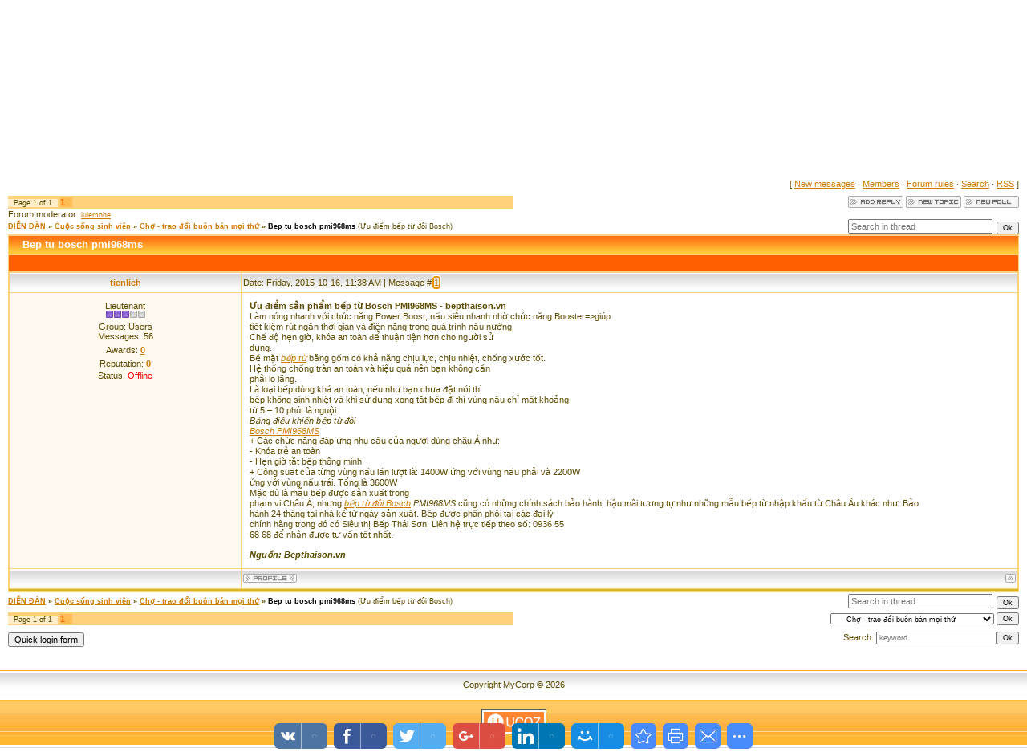

--- FILE ---
content_type: text/html; charset=UTF-8
request_url: https://khosachonline.ucoz.com/forum/8-97-1
body_size: 7195
content:
<html>
<head>
<script type="text/javascript" src="/?WiC6V%21v2FU2awkAgi5B%5Ee6OgrxiarF%5EG4tKn5W5TgfWIwdi%3BZMDCaCQCSfXYhLIO%21usYDGGI8mlkVUHUEGvFAVHV1BQ4z84E5eew7x7KDszx0GTkWXHalFqZIat8SQQW8PG2uB7WjR5bNwLl2ijaQZQgYW7uEh8trESV3T%21fWdR1bxOCakAPZfR3BcyzHHeKU0bH9R%5ECebUNgtxsjcczmWG6dCppwk8b"></script>
	<script type="text/javascript">new Image().src = "//counter.yadro.ru/hit;ucoznet?r"+escape(document.referrer)+(screen&&";s"+screen.width+"*"+screen.height+"*"+(screen.colorDepth||screen.pixelDepth))+";u"+escape(document.URL)+";"+Date.now();</script>
	<script type="text/javascript">new Image().src = "//counter.yadro.ru/hit;ucoz_desktop_ad?r"+escape(document.referrer)+(screen&&";s"+screen.width+"*"+screen.height+"*"+(screen.colorDepth||screen.pixelDepth))+";u"+escape(document.URL)+";"+Date.now();</script><script type="text/javascript">
if(typeof(u_global_data)!='object') u_global_data={};
function ug_clund(){
	if(typeof(u_global_data.clunduse)!='undefined' && u_global_data.clunduse>0 || (u_global_data && u_global_data.is_u_main_h)){
		if(typeof(console)=='object' && typeof(console.log)=='function') console.log('utarget already loaded');
		return;
	}
	u_global_data.clunduse=1;
	if('0'=='1'){
		var d=new Date();d.setTime(d.getTime()+86400000);document.cookie='adbetnetshowed=2; path=/; expires='+d;
		if(location.search.indexOf('clk2398502361292193773143=1')==-1){
			return;
		}
	}else{
		window.addEventListener("click", function(event){
			if(typeof(u_global_data.clunduse)!='undefined' && u_global_data.clunduse>1) return;
			if(typeof(console)=='object' && typeof(console.log)=='function') console.log('utarget click');
			var d=new Date();d.setTime(d.getTime()+86400000);document.cookie='adbetnetshowed=1; path=/; expires='+d;
			u_global_data.clunduse=2;
			new Image().src = "//counter.yadro.ru/hit;ucoz_desktop_click?r"+escape(document.referrer)+(screen&&";s"+screen.width+"*"+screen.height+"*"+(screen.colorDepth||screen.pixelDepth))+";u"+escape(document.URL)+";"+Date.now();
		});
	}
	
	new Image().src = "//counter.yadro.ru/hit;desktop_click_load?r"+escape(document.referrer)+(screen&&";s"+screen.width+"*"+screen.height+"*"+(screen.colorDepth||screen.pixelDepth))+";u"+escape(document.URL)+";"+Date.now();
}

setTimeout(function(){
	if(typeof(u_global_data.preroll_video_57322)=='object' && u_global_data.preroll_video_57322.active_video=='adbetnet') {
		if(typeof(console)=='object' && typeof(console.log)=='function') console.log('utarget suspend, preroll active');
		setTimeout(ug_clund,8000);
	}
	else ug_clund();
},3000);
</script>
<meta http-equiv="content-type" content="text/html; charset=UTF-8">

<title>Bep tu bosch pmi968ms - DIỄN ĐÀN</title>

<link type="text/css" rel="StyleSheet" href="/.s/src/css/271.css" />

	<link rel="stylesheet" href="/.s/src/base.min.css" />
	<link rel="stylesheet" href="/.s/src/layer1.min.css" />

	<script src="/.s/src/jquery-1.12.4.min.js"></script>
	
	<script src="/.s/src/uwnd.min.js"></script>
	<script src="//s740.ucoz.net/cgi/uutils.fcg?a=uSD&ca=2&ug=999&isp=0&r=0.328321868324853"></script>
	<link rel="stylesheet" href="/.s/src/ulightbox/ulightbox.min.css" />
	<link rel="stylesheet" href="/.s/src/social.css" />
	<script src="/.s/src/ulightbox/ulightbox.min.js"></script>
	<script>
/* --- UCOZ-JS-DATA --- */
window.uCoz = {"site":{"id":"dkhosachonline","domain":null,"host":"khosachonline.ucoz.com"},"sign":{"7252":"Previous","7287":"Go to the page with the photo","3238":"Options","7254":"Change size","3125":"Close","5458":"Next","7253":"Start slideshow","210178":"Notes","5255":"Help","7251":"The requested content can't be uploaded<br/>Please try again later.","10075":"are required"},"layerType":1,"language":"en","ssid":"500756123300656635772","module":"forum","uLightboxType":1,"country":"US","mod":"fr"};
/* --- UCOZ-JS-CODE --- */

	function Insert(qmid, user, text ) {
		user = user.replace(/\[/g, '\\[').replace(/\]/g, '\\]');
		if ( !!text ) {
			qmid = qmid.replace(/[^0-9]/g, "");
			paste("[quote="+user+";"+qmid+"]"+text+"[/quote]\n", 0);
		} else {
			_uWnd.alert('Select text to be quoted', '', {w:230, h:80, tm:3000});
		}
	}

	function paste(text, flag ) {
		if ( document.selection && flag ) {
			document.addform.message.focus();
			document.addform.document.selection.createRange().text = text;
		} else {
			document.addform.message.value += text;
		}
	}

	function get_selection( ) {
		if ( window.getSelection ) {
			selection = window.getSelection().toString();
		} else if ( document.getSelection ) {
			selection = document.getSelection();
		} else {
			selection = document.selection.createRange().text;
		}
	}

	function pdel(id, n ) {
		if ( confirm('Do you confirm the removal?') ) {
			(window.pDelBut = document.getElementById('dbo' + id))
				&& (pDelBut.width = pDelBut.height = 13) && (pDelBut.src = '/.s/img/ma/m/i2.gif');
			_uPostForm('', {url:'/forum/8-97-' + id + '-8-0-500756123300656635772', 't_pid': n});
		}
	}
 function uSocialLogin(t) {
			var params = {"facebook":{"width":950,"height":520},"google":{"width":700,"height":600}};
			var ref = escape(location.protocol + '//' + ('khosachonline.ucoz.com' || location.hostname) + location.pathname + ((location.hash ? ( location.search ? location.search + '&' : '?' ) + 'rnd=' + Date.now() + location.hash : ( location.search || '' ))));
			window.open('/'+t+'?ref='+ref,'conwin','width='+params[t].width+',height='+params[t].height+',status=1,resizable=1,left='+parseInt((screen.availWidth/2)-(params[t].width/2))+',top='+parseInt((screen.availHeight/2)-(params[t].height/2)-20)+'screenX='+parseInt((screen.availWidth/2)-(params[t].width/2))+',screenY='+parseInt((screen.availHeight/2)-(params[t].height/2)-20));
			return false;
		}
		function TelegramAuth(user){
			user['a'] = 9; user['m'] = 'telegram';
			_uPostForm('', {type: 'POST', url: '/index/sub', data: user});
		}
function loginPopupForm(params = {}) { new _uWnd('LF', ' ', -250, -100, { closeonesc:1, resize:1 }, { url:'/index/40' + (params.urlParams ? '?'+params.urlParams : '') }) }
/* --- UCOZ-JS-END --- */
</script>

	<style>.UhideBlock{display:none; }</style>
</head>

<body style="background: #FFFFFF; margin:0px; padding:0px;">
<div id="utbr8214" rel="s740"></div>
<!--U1AHEADER1Z--><table cellpadding="0" cellspacing="0" border="0" width="100%" style="background: url('/.s/t/271/1.gif') #FFC388;" height="190">
<tbody><tr><td height="69" width="100%" align="center">
 <table cellpadding="0" cellspacing="0" border="0" height="69" width="778" style="background: url('/.s/t/271/2.gif') left no-repeat;">
 <tbody><tr><td><span style="color:#856B00;font:20pt bold Verdana,Tahoma; padding-left: 80px;">Kho sách KTPT<!-- </logo> --></span></td><td align="right" style="color:#9D8933;">Tuesday, 2026-01-20, 9:57 PM<br><br><!--<s5212>-->Welcome<!--</s>--> <b>Guest</b> | <a href="/forum/8-0-0-37">RSS</a></td></tr>
 </tbody></table></td></tr>
<tr><td height="121" width="100%" align="center"><img src="/.s/t/271/3.jpg" border="0"></td></tr>
<tr><td height="24" align="center" width="100%" style="background: url('/.s/t/271/4.gif')">
 <table cellpadding="0" cellspacing="0" border="0" height="24" width="778" style="background: url('/.s/t/271/5.gif')">
 <tbody><tr><td width="108"><img src="/.s/t/271/6.gif" border="0"></td><td align="center" valign="top" style="padding-top: 3px;" class="top_menu"><a href="http://khosachonline.ucoz.com/"><!--<s5176>-->Main<!--</s>--></a> | <a href="/forum/">Bep tu bosch pmi968ms - DIỄN ĐÀN</a>  | <a href="/register"><!--<s3089>-->Sign Up<!--</s>--></a>  | <a href="javascript:;" rel="nofollow" onclick="loginPopupForm(); return false;"><!--<s3087>-->Login<!--</s>--></a></td><td width="108"><img src="/.s/t/271/7.gif" border="0"></td></tr>
 </tbody></table>
 </td></tr>
</tbody></table><!--/U1AHEADER1Z-->
<table cellpadding="0" cellspacing="0" border="0" width="100%" style="padding-left: 10px; padding-right: 10px;"><tr><td align="center">
<div class="forumContent"><table border="0" cellpadding="0" height="30" cellspacing="0" width="100%">
<tr>
<td align="right">[
<a class="fNavLink" href="/forum/0-0-1-34" rel="nofollow"><!--<s5209>-->New messages<!--</s>--></a> &middot; 
<a class="fNavLink" href="/forum/0-0-1-35" rel="nofollow"><!--<s5216>-->Members<!--</s>--></a> &middot; 
<a class="fNavLink" href="/forum/0-0-0-36" rel="nofollow"><!--<s5166>-->Forum rules<!--</s>--></a> &middot; 
<a class="fNavLink" href="/forum/0-0-0-6" rel="nofollow"><!--<s3163>-->Search<!--</s>--></a> &middot; 
<a class="fNavLink" href="/forum/8-0-0-37" rel="nofollow">RSS</a> ]</td>
</tr>
</table>

		

		<table class="ThrTopButtonsTbl" border="0" width="100%" cellspacing="0" cellpadding="0">
			<tr class="ThrTopButtonsRow1">
				<td width="50%" class="ThrTopButtonsCl11">
	<ul class="switches switchesTbl forum-pages">
		<li class="pagesInfo">Page <span class="curPage">1</span> of <span class="numPages">1</span></li>
		 <li class="switchActive">1</li> 
	</ul></td>
				<td align="right" class="frmBtns ThrTopButtonsCl12"><div id="frmButns83"><a href="javascript:;" rel="nofollow" onclick="_uWnd.alert('This action requires authorization. Please, log in or get registered.','',{w:230,h:80,tm:3000});return false;"><img alt="" style="margin:0;padding:0;border:0;" title="Reply" src="/.s/img/fr/bt/4/t_reply.gif" /></a> <a href="javascript:;" rel="nofollow" onclick="_uWnd.alert('This action requires authorization. Please, log in or get registered.','',{w:230,h:80,tm:3000});return false;"><img alt="" style="margin:0;padding:0;border:0;" title="New thread" src="/.s/img/fr/bt/4/t_new.gif" /></a> <a href="javascript:;" rel="nofollow" onclick="_uWnd.alert('This action requires authorization. Please, log in or get registered.','',{w:230,h:80,tm:3000});return false;"><img alt="" style="margin:0;padding:0;border:0;" title="New poll" src="/.s/img/fr/bt/4/t_poll.gif" /></a></div></td></tr>
			<tr class="ThrTopButtonsRow2">
	<td class="forumModerBlock ThrTopButtonsCl21"><span class="moders-wrapper">Forum moderator: <a href="javascript:;" rel="nofollow" onclick="window.open('/index/8-0-iulemnhe', 'up48', 'scrollbars=1,top=0,left=0,resizable=1,width=700,height=375'); return false;" class="forumModer">iulemnhe</a></span></td>
	<td class="ThrTopButtonsCl22">&nbsp;</td></tr>
		</table>
		
	<table class="ThrForumBarTbl" border="0" width="100%" cellspacing="0" cellpadding="0">
		<tr class="ThrForumBarRow1">
			<td class="forumNamesBar ThrForumBarCl11 breadcrumbs" style="padding-top:3px;padding-bottom:5px;">
				<a class="forumBar breadcrumb-item" href="/forum/">DIỄN ĐÀN</a>  <span class="breadcrumb-sep">&raquo;</span> <a class="forumBar breadcrumb-item" href="/forum/4">Cuộc sống sinh viên</a> <span class="breadcrumb-sep">&raquo;</span> <a class="forumBar breadcrumb-item" href="/forum/8">Chợ - trao đổi buôn bán mọi thứ</a> <span class="breadcrumb-sep">&raquo;</span> <a class="forumBarA" href="/forum/8-97-1">Bep tu bosch pmi968ms</a> <span class="thDescr">(Ưu điểm bếp từ đôi Bosch)</span></td><td class="ThrForumBarCl12" >
	
	<script>
	function check_search(form ) {
		if ( form.s.value.length < 3 ) {
			_uWnd.alert('The search query is too short.', '', { w:230, h:80, tm:3000 })
			return false
		}
		return true
	}
	</script>
	<form id="thread_search_form" onsubmit="return check_search(this)" action="/forum/8-97" method="GET">
		<input class="fastNav" type="submit" value="Ok" id="thread_search_button"><input type="text" name="s" value="" placeholder="Search in thread" id="thread_search_field"/>
	</form>
			</td></tr>
	</table>
		
		<div class="gDivLeft">
	<div class="gDivRight">
		<table class="gTable threadpage-posts-table" border="0" width="100%" cellspacing="1" cellpadding="0">
		<tr>
			<td class="gTableTop">
				<div style="float:right" class="gTopCornerRight"></div>
				<span class="forum-title">Bep tu bosch pmi968ms</span>
				</td></tr><tr><td class="postSeparator"><div style="margin-bottom: 20px">
				<span style="display:none;" class="fpaping"></span>
			</div></td></tr><tr id="post539"><td class="postFirst">
				<table border="0" width="100%" cellspacing="1" cellpadding="2" class="postTable">
					<tr><td width="23%" class="postTdTop" align="center"><a class="postUser" href="javascript:;" rel="nofollow" onClick="emoticon('[b]tienlich[/b],');return false;">tienlich</a></td><td class="postTdTop">Date: Friday, 2015-10-16, 11:38 AM | Message # <a rel="nofollow" name="539" class="postNumberLink" href="javascript:;" onclick="prompt('Direct link to the message', 'https://khosachonline.ucoz.com/forum/8-97-539-16-1444984704'); return false;">1</a></td></tr>
					<tr><td class="postTdInfo" valign="top">
					<div class="postRankName">Lieutenant</div>

					<div class="postRankIco"><img alt="" border="0" align="absmiddle" name="rankimg" src="/.s/rnk/1/rank3.gif" title="Rank 3" /></div>
					<div class="postUserGroup">Group: Users</div>
					
					<div class="numposts">Messages: <span class="unp">56</span></div>
					<div class="reputation">Awards: <a href="javascript:;" rel="nofollow" onclick="new _uWnd('AwL', 'List of awards', 380, 200, {autosize:1, closeonesc:1, maxh:300, minh:100},{url:'/index/54-117'});return false;" title="List of awards"><span class="repNums"><b>0</b></span></a> </div>
					<div class="reputation">Reputation: <a href="javascript:;" rel="nofollow" onclick="new _uWnd('Rh', ' ', -400, 250, { closeonesc:1, maxh:300, minh:100 }, { url:'/index/9-117'}); return false;" title="View reputation history" class="repHistory"><b>0</b></a></div>
					
					<div class="statusBlock">Status: <span class="statusOffline">Offline</span></div>
					 
					</td><td class="posttdMessage" valign="top" style="word-wrap: break-word;"><span class="ucoz-forum-post" id="ucoz-forum-post-539" edit-url=""><b>Ưu điểm sản phẩm bếp từ Bosch PMI968MS - bepthaison.vn</b><br />Làm nóng nhanh với chức năng Power Boost, nấu siêu nhanh nhờ chức năng Booster=>giúp <br />tiết kiệm rút ngắn thời gian và điện năng trong quá trình nấu nướng.<br /> Chế độ hẹn giờ, khóa an toàn để thuận tiện hơn cho người sử <br />dụng.<br /> Bề mặt <i><a class="link" href="http://u.to/36jWCA" title="http://bepthaison.vn/bep-tu" rel="nofollow" target="_blank">bếp từ</a></i> bằng gốm có khả năng chịu lực, chịu nhiệt, chống xước tốt.<br /> Hệ thống chống tràn an toàn và hiệu quả nên bạn không cần <br />phải lo lắng.<br /> Là loại bếp dùng khá an toàn, nếu như bạn chưa đặt nồi thì <br />bếp không sinh nhiệt và khi sử dụng xong tắt bếp đi thì vùng nấu chỉ mất khoảng <br />từ 5 – 10 phút là nguội.<br /><img src="http://bepthaison.vn/media/wysiwyg/bang-dieu-khien_1.jpg" border="0" alt=""/><br /><i>Bảng điều khiển bếp từ đôi<br /><a class="link" href="http://u.to/JOq6DA" title="http://bepthaison.vn/bep-tu-bosch-pmi968ms.html" rel="nofollow" target="_blank">Bosch PMI968MS</a></i><br />+ Các chức năng đáp ứng nhu cầu của người dùng châu Á như:<br />- Khóa trẻ an toàn<br />- Hẹn giờ tắt bếp thông minh<br />+ Công suất của từng vùng nấu lần lượt là: 1400W ứng với vùng nấu phải và 2200W <br />ứng với vùng nấu trái. Tổng là 3600W<br /> Mặc dù là mẫu bếp được sản xuất trong <br />phạm vi Châu Á, nhưng <i><a class="link" href="http://u.to/4KjWCA" title="http://bepthaison.vn/bep-tu-bosch" rel="nofollow" target="_blank">bếp từ đôi Bosch</a> PMI968MS</i> cũng có những chính sách bảo hành, hậu mãi tương tự như những mẫu bếp từ nhập khẩu từ Châu Âu khác như: Bảo <br />hành 24 tháng tại nhà kể từ ngày sản xuất. Bếp được phân phối tại các đại lý <br />chính hãng trong đó có Siêu thị Bếp Thái Sơn. Liên hệ trực tiếp theo số: 0936 55 <br />68 68 để nhận được tư vấn tốt nhất.<br /><br /><b><i>Nguồn: Bepthaison.vn</i></b></span>
					
					
					</td></tr>
					<tr><td class="postBottom" align="center">&nbsp;</td><td class="postBottom">
					<table border="0" width="100%" cellspacing="0" cellpadding="0">
					<tr><td><a href="javascript:;" rel="nofollow" onclick="window.open('/index/8-117', 'up117', 'scrollbars=1,top=0,left=0,resizable=1,width=700,height=375'); return false;"><img alt="" style="margin:0;padding:0;border:0;" src="/.s/img/fr/bt/4/p_profile.gif" title="User's profile" /></a>    </td><td style="text-align:end;padding-inline-end:15px;"></td><td width="2%" nowrap style="text-align:end;"><a class="goOnTop" href="javascript:scroll(0,0);"><img alt="" style="margin:0;padding:0;border:0;" src="/.s/img/fr/bt/4/p_up.gif" title="Up" /></a></td></tr>
					</table></td></tr>
				</table></td></tr></table></div></div><div class="gDivBottomLeft"></div><div class="gDivBottomCenter"></div><div class="gDivBottomRight"></div>
		<table class="ThrBotTbl" border="0" width="100%" cellspacing="0" cellpadding="0">
			<tr class="ThrBotRow1"><td colspan="2" class="bottomPathBar ThrBotCl11" style="padding-top:2px;">
	<table class="ThrForumBarTbl" border="0" width="100%" cellspacing="0" cellpadding="0">
		<tr class="ThrForumBarRow1">
			<td class="forumNamesBar ThrForumBarCl11 breadcrumbs" style="padding-top:3px;padding-bottom:5px;">
				<a class="forumBar breadcrumb-item" href="/forum/">DIỄN ĐÀN</a>  <span class="breadcrumb-sep">&raquo;</span> <a class="forumBar breadcrumb-item" href="/forum/4">Cuộc sống sinh viên</a> <span class="breadcrumb-sep">&raquo;</span> <a class="forumBar breadcrumb-item" href="/forum/8">Chợ - trao đổi buôn bán mọi thứ</a> <span class="breadcrumb-sep">&raquo;</span> <a class="forumBarA" href="/forum/8-97-1">Bep tu bosch pmi968ms</a> <span class="thDescr">(Ưu điểm bếp từ đôi Bosch)</span></td><td class="ThrForumBarCl12" >
	
	<script>
	function check_search(form ) {
		if ( form.s.value.length < 3 ) {
			_uWnd.alert('The search query is too short.', '', { w:230, h:80, tm:3000 })
			return false
		}
		return true
	}
	</script>
	<form id="thread_search_form" onsubmit="return check_search(this)" action="/forum/8-97" method="GET">
		<input class="fastNav" type="submit" value="Ok" id="thread_search_button"><input type="text" name="s" value="" placeholder="Search in thread" id="thread_search_field"/>
	</form>
			</td></tr>
	</table></td></tr>
			<tr class="ThrBotRow2"><td class="ThrBotCl21" width="50%">
	<ul class="switches switchesTbl forum-pages">
		<li class="pagesInfo">Page <span class="curPage">1</span> of <span class="numPages">1</span></li>
		 <li class="switchActive">1</li> 
	</ul></td><td class="ThrBotCl22" align="right" nowrap="nowrap"><form name="navigation" style="margin:0px"><table class="navigationTbl" border="0" cellspacing="0" cellpadding="0"><tr class="navigationRow1"><td class="fFastNavTd navigationCl11" >
		<select class="fastNav" name="fastnav"><option class="fastNavMain" value="0">Forum main page</option><option class="fastNavCat"   value="1">Thông tin chung</option><option class="fastNavForum" value="10">&nbsp;&nbsp;&nbsp;&nbsp; Các hoạt động chung</option><option class="fastNavCat"   value="3">Kho học tập</option><option class="fastNavForum" value="5">&nbsp;&nbsp;&nbsp;&nbsp; Kho sách Online</option><option class="fastNavForum" value="7">&nbsp;&nbsp;&nbsp;&nbsp; Xin - Cho - Trao đổi sách</option><option class="fastNavForum" value="6">&nbsp;&nbsp;&nbsp;&nbsp; Sinh viên - Cựu sinh viên - tụ tập ở đây</option><option class="fastNavCat"   value="4">Cuộc sống sinh viên</option><option class="fastNavForumA" value="8" selected>&nbsp;&nbsp;&nbsp;&nbsp; Chợ - trao đổi buôn bán mọi thứ</option><option class="fastNavForum" value="9">&nbsp;&nbsp;&nbsp;&nbsp; Giải trí - Tâm hự</option></select>
		<input class="fastNav" type="button" value="Ok" onclick="top.location.href='/forum/'+(document.navigation.fastnav.value!='0'?document.navigation.fastnav.value:'');" />
		</td></tr></table></form></td></tr>
			<tr class="ThrBotRow3"><td class="ThrBotCl31"><div class="fFastLogin" style="padding-top:5px;padding-bottom:5px;"><input class="fastLogBt" type="button" value="Quick login form" onclick="loginPopupForm();" /></div></td><td class="ThrBotCl32" align="right" nowrap="nowrap"><form method="post" action="/forum/" style="margin:0px"><table class="FastSearchTbl" border="0" cellspacing="0" cellpadding="0"><tr class="FastSearchRow1"><td class="fFastSearchTd FastSearchCl11" >Search: <input class="fastSearch" type="text" style="width:150px" name="kw" placeholder="keyword" size="20" maxlength="60" /><input class="fastSearch" type="submit" value="Ok" /></td></tr></table><input type="hidden" name="a" value="6" /></form></td></tr>
		</table>
		</div><br />
</td></tr></table>
<!--U1BFOOTER1Z-->
<br />
<table border="0" cellpadding="4" cellspacing="0" width="100%" style="background: url('/.s/t/271/10.gif')" height="102">
<tr><td align="center" height="36"><!-- <copy> -->Copyright MyCorp &copy; 2026<!-- </copy> --></td></tr>
<tr><td align="center" height="58"><!-- "' --><span class="pbzjVL75"><a href="https://www.ucoz.com/"><img style="width:81px; height:31px;" src="/.s/img/cp/svg/28.svg" alt="" /></a></span></td></tr>
<tr><td align="center" height="8"></td></tr>
</table>
<!--/U1BFOOTER1Z-->

</body>

</html>


<!-- uSocial -->
	<script async src="https://usocial.pro/usocial/usocial.js" data-script="usocial" charset="utf-8"></script>
	<div class="uSocial-Share" data-pid="6e7994242f088c1dd0f1c810c2e3e72b" data-type="share"
		data-options="round-rect,style1,bottom,slide-down,size32,eachCounter1,counter0"
		data-social="vk,fb,twi,gPlus,lin,mail,bookmarks,print,email,spoiler"></div>
	<!-- /uSocial --><script>
		var uSocial = document.querySelectorAll(".uSocial-Share") || [];
			for (var i = 0; i < uSocial.length; i++) {
				if (uSocial[i].parentNode.style.display === 'none') {
					uSocial[i].parentNode.style.display = '';
				}
			}
	</script>
<!-- 0.13099 (s740) -->